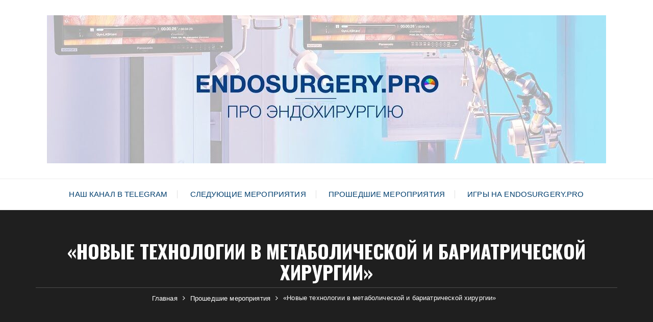

--- FILE ---
content_type: text/html; charset=UTF-8
request_url: https://endosurgery.pro/bariatric-ospanov-60/
body_size: 14256
content:
<!doctype html>
<html lang="ru-RU">
<head>
	<meta charset="UTF-8">
	<meta name="viewport" content="width=device-width, initial-scale=1">
	<link rel="profile" href="https://gmpg.org/xfn/11">

	<title>«Новые технологии в метаболической и бариатрической хирургии» &#8211; Endosurgery.pro &#8211; Про эндохирургию</title>
<meta name='robots' content='max-image-preview:large' />
<link rel='dns-prefetch' href='//www.googletagmanager.com' />
<link rel='dns-prefetch' href='//fonts.googleapis.com' />
<link rel='dns-prefetch' href='//pagead2.googlesyndication.com' />
<link rel="alternate" type="application/rss+xml" title="Endosurgery.pro - Про эндохирургию &raquo; Лента" href="https://endosurgery.pro/feed/" />
<link rel="alternate" type="application/rss+xml" title="Endosurgery.pro - Про эндохирургию &raquo; Лента комментариев" href="https://endosurgery.pro/comments/feed/" />
<link rel="alternate" type="application/rss+xml" title="Endosurgery.pro - Про эндохирургию &raquo; Лента комментариев к &laquo;«Новые технологии в метаболической и бариатрической хирургии»&raquo;" href="https://endosurgery.pro/bariatric-ospanov-60/feed/" />
<script type="text/javascript">
/* <![CDATA[ */
window._wpemojiSettings = {"baseUrl":"https:\/\/s.w.org\/images\/core\/emoji\/15.0.3\/72x72\/","ext":".png","svgUrl":"https:\/\/s.w.org\/images\/core\/emoji\/15.0.3\/svg\/","svgExt":".svg","source":{"concatemoji":"https:\/\/endosurgery.pro\/wp-includes\/js\/wp-emoji-release.min.js?ver=6.5.4"}};
/*! This file is auto-generated */
!function(i,n){var o,s,e;function c(e){try{var t={supportTests:e,timestamp:(new Date).valueOf()};sessionStorage.setItem(o,JSON.stringify(t))}catch(e){}}function p(e,t,n){e.clearRect(0,0,e.canvas.width,e.canvas.height),e.fillText(t,0,0);var t=new Uint32Array(e.getImageData(0,0,e.canvas.width,e.canvas.height).data),r=(e.clearRect(0,0,e.canvas.width,e.canvas.height),e.fillText(n,0,0),new Uint32Array(e.getImageData(0,0,e.canvas.width,e.canvas.height).data));return t.every(function(e,t){return e===r[t]})}function u(e,t,n){switch(t){case"flag":return n(e,"\ud83c\udff3\ufe0f\u200d\u26a7\ufe0f","\ud83c\udff3\ufe0f\u200b\u26a7\ufe0f")?!1:!n(e,"\ud83c\uddfa\ud83c\uddf3","\ud83c\uddfa\u200b\ud83c\uddf3")&&!n(e,"\ud83c\udff4\udb40\udc67\udb40\udc62\udb40\udc65\udb40\udc6e\udb40\udc67\udb40\udc7f","\ud83c\udff4\u200b\udb40\udc67\u200b\udb40\udc62\u200b\udb40\udc65\u200b\udb40\udc6e\u200b\udb40\udc67\u200b\udb40\udc7f");case"emoji":return!n(e,"\ud83d\udc26\u200d\u2b1b","\ud83d\udc26\u200b\u2b1b")}return!1}function f(e,t,n){var r="undefined"!=typeof WorkerGlobalScope&&self instanceof WorkerGlobalScope?new OffscreenCanvas(300,150):i.createElement("canvas"),a=r.getContext("2d",{willReadFrequently:!0}),o=(a.textBaseline="top",a.font="600 32px Arial",{});return e.forEach(function(e){o[e]=t(a,e,n)}),o}function t(e){var t=i.createElement("script");t.src=e,t.defer=!0,i.head.appendChild(t)}"undefined"!=typeof Promise&&(o="wpEmojiSettingsSupports",s=["flag","emoji"],n.supports={everything:!0,everythingExceptFlag:!0},e=new Promise(function(e){i.addEventListener("DOMContentLoaded",e,{once:!0})}),new Promise(function(t){var n=function(){try{var e=JSON.parse(sessionStorage.getItem(o));if("object"==typeof e&&"number"==typeof e.timestamp&&(new Date).valueOf()<e.timestamp+604800&&"object"==typeof e.supportTests)return e.supportTests}catch(e){}return null}();if(!n){if("undefined"!=typeof Worker&&"undefined"!=typeof OffscreenCanvas&&"undefined"!=typeof URL&&URL.createObjectURL&&"undefined"!=typeof Blob)try{var e="postMessage("+f.toString()+"("+[JSON.stringify(s),u.toString(),p.toString()].join(",")+"));",r=new Blob([e],{type:"text/javascript"}),a=new Worker(URL.createObjectURL(r),{name:"wpTestEmojiSupports"});return void(a.onmessage=function(e){c(n=e.data),a.terminate(),t(n)})}catch(e){}c(n=f(s,u,p))}t(n)}).then(function(e){for(var t in e)n.supports[t]=e[t],n.supports.everything=n.supports.everything&&n.supports[t],"flag"!==t&&(n.supports.everythingExceptFlag=n.supports.everythingExceptFlag&&n.supports[t]);n.supports.everythingExceptFlag=n.supports.everythingExceptFlag&&!n.supports.flag,n.DOMReady=!1,n.readyCallback=function(){n.DOMReady=!0}}).then(function(){return e}).then(function(){var e;n.supports.everything||(n.readyCallback(),(e=n.source||{}).concatemoji?t(e.concatemoji):e.wpemoji&&e.twemoji&&(t(e.twemoji),t(e.wpemoji)))}))}((window,document),window._wpemojiSettings);
/* ]]> */
</script>
<style id='wp-emoji-styles-inline-css' type='text/css'>

	img.wp-smiley, img.emoji {
		display: inline !important;
		border: none !important;
		box-shadow: none !important;
		height: 1em !important;
		width: 1em !important;
		margin: 0 0.07em !important;
		vertical-align: -0.1em !important;
		background: none !important;
		padding: 0 !important;
	}
</style>
<link rel='stylesheet' id='wp-block-library-css' href='https://endosurgery.pro/wp-includes/css/dist/block-library/style.min.css?ver=6.5.4' type='text/css' media='all' />
<style id='wp-block-library-theme-inline-css' type='text/css'>
.wp-block-audio figcaption{color:#555;font-size:13px;text-align:center}.is-dark-theme .wp-block-audio figcaption{color:#ffffffa6}.wp-block-audio{margin:0 0 1em}.wp-block-code{border:1px solid #ccc;border-radius:4px;font-family:Menlo,Consolas,monaco,monospace;padding:.8em 1em}.wp-block-embed figcaption{color:#555;font-size:13px;text-align:center}.is-dark-theme .wp-block-embed figcaption{color:#ffffffa6}.wp-block-embed{margin:0 0 1em}.blocks-gallery-caption{color:#555;font-size:13px;text-align:center}.is-dark-theme .blocks-gallery-caption{color:#ffffffa6}.wp-block-image figcaption{color:#555;font-size:13px;text-align:center}.is-dark-theme .wp-block-image figcaption{color:#ffffffa6}.wp-block-image{margin:0 0 1em}.wp-block-pullquote{border-bottom:4px solid;border-top:4px solid;color:currentColor;margin-bottom:1.75em}.wp-block-pullquote cite,.wp-block-pullquote footer,.wp-block-pullquote__citation{color:currentColor;font-size:.8125em;font-style:normal;text-transform:uppercase}.wp-block-quote{border-left:.25em solid;margin:0 0 1.75em;padding-left:1em}.wp-block-quote cite,.wp-block-quote footer{color:currentColor;font-size:.8125em;font-style:normal;position:relative}.wp-block-quote.has-text-align-right{border-left:none;border-right:.25em solid;padding-left:0;padding-right:1em}.wp-block-quote.has-text-align-center{border:none;padding-left:0}.wp-block-quote.is-large,.wp-block-quote.is-style-large,.wp-block-quote.is-style-plain{border:none}.wp-block-search .wp-block-search__label{font-weight:700}.wp-block-search__button{border:1px solid #ccc;padding:.375em .625em}:where(.wp-block-group.has-background){padding:1.25em 2.375em}.wp-block-separator.has-css-opacity{opacity:.4}.wp-block-separator{border:none;border-bottom:2px solid;margin-left:auto;margin-right:auto}.wp-block-separator.has-alpha-channel-opacity{opacity:1}.wp-block-separator:not(.is-style-wide):not(.is-style-dots){width:100px}.wp-block-separator.has-background:not(.is-style-dots){border-bottom:none;height:1px}.wp-block-separator.has-background:not(.is-style-wide):not(.is-style-dots){height:2px}.wp-block-table{margin:0 0 1em}.wp-block-table td,.wp-block-table th{word-break:normal}.wp-block-table figcaption{color:#555;font-size:13px;text-align:center}.is-dark-theme .wp-block-table figcaption{color:#ffffffa6}.wp-block-video figcaption{color:#555;font-size:13px;text-align:center}.is-dark-theme .wp-block-video figcaption{color:#ffffffa6}.wp-block-video{margin:0 0 1em}.wp-block-template-part.has-background{margin-bottom:0;margin-top:0;padding:1.25em 2.375em}
</style>
<style id='pdfemb-pdf-embedder-viewer-style-inline-css' type='text/css'>
.wp-block-pdfemb-pdf-embedder-viewer{max-width:none}

</style>
<link rel='stylesheet' id='wp-components-css' href='https://endosurgery.pro/wp-includes/css/dist/components/style.min.css?ver=6.5.4' type='text/css' media='all' />
<link rel='stylesheet' id='wptelegram_widget-blocks-0-css' href='https://endosurgery.pro/wp-content/plugins/wptelegram-widget/assets/build/dist/blocks-nken5soC.css' type='text/css' media='all' />
<style id='wptelegram_widget-blocks-0-inline-css' type='text/css'>
:root {--wptelegram-widget-join-link-bg-color: #389ce9;--wptelegram-widget-join-link-color: #fff}
</style>
<style id='classic-theme-styles-inline-css' type='text/css'>
/*! This file is auto-generated */
.wp-block-button__link{color:#fff;background-color:#32373c;border-radius:9999px;box-shadow:none;text-decoration:none;padding:calc(.667em + 2px) calc(1.333em + 2px);font-size:1.125em}.wp-block-file__button{background:#32373c;color:#fff;text-decoration:none}
</style>
<style id='global-styles-inline-css' type='text/css'>
body{--wp--preset--color--black: #000000;--wp--preset--color--cyan-bluish-gray: #abb8c3;--wp--preset--color--white: #ffffff;--wp--preset--color--pale-pink: #f78da7;--wp--preset--color--vivid-red: #cf2e2e;--wp--preset--color--luminous-vivid-orange: #ff6900;--wp--preset--color--luminous-vivid-amber: #fcb900;--wp--preset--color--light-green-cyan: #7bdcb5;--wp--preset--color--vivid-green-cyan: #00d084;--wp--preset--color--pale-cyan-blue: #8ed1fc;--wp--preset--color--vivid-cyan-blue: #0693e3;--wp--preset--color--vivid-purple: #9b51e0;--wp--preset--gradient--vivid-cyan-blue-to-vivid-purple: linear-gradient(135deg,rgba(6,147,227,1) 0%,rgb(155,81,224) 100%);--wp--preset--gradient--light-green-cyan-to-vivid-green-cyan: linear-gradient(135deg,rgb(122,220,180) 0%,rgb(0,208,130) 100%);--wp--preset--gradient--luminous-vivid-amber-to-luminous-vivid-orange: linear-gradient(135deg,rgba(252,185,0,1) 0%,rgba(255,105,0,1) 100%);--wp--preset--gradient--luminous-vivid-orange-to-vivid-red: linear-gradient(135deg,rgba(255,105,0,1) 0%,rgb(207,46,46) 100%);--wp--preset--gradient--very-light-gray-to-cyan-bluish-gray: linear-gradient(135deg,rgb(238,238,238) 0%,rgb(169,184,195) 100%);--wp--preset--gradient--cool-to-warm-spectrum: linear-gradient(135deg,rgb(74,234,220) 0%,rgb(151,120,209) 20%,rgb(207,42,186) 40%,rgb(238,44,130) 60%,rgb(251,105,98) 80%,rgb(254,248,76) 100%);--wp--preset--gradient--blush-light-purple: linear-gradient(135deg,rgb(255,206,236) 0%,rgb(152,150,240) 100%);--wp--preset--gradient--blush-bordeaux: linear-gradient(135deg,rgb(254,205,165) 0%,rgb(254,45,45) 50%,rgb(107,0,62) 100%);--wp--preset--gradient--luminous-dusk: linear-gradient(135deg,rgb(255,203,112) 0%,rgb(199,81,192) 50%,rgb(65,88,208) 100%);--wp--preset--gradient--pale-ocean: linear-gradient(135deg,rgb(255,245,203) 0%,rgb(182,227,212) 50%,rgb(51,167,181) 100%);--wp--preset--gradient--electric-grass: linear-gradient(135deg,rgb(202,248,128) 0%,rgb(113,206,126) 100%);--wp--preset--gradient--midnight: linear-gradient(135deg,rgb(2,3,129) 0%,rgb(40,116,252) 100%);--wp--preset--font-size--small: 13px;--wp--preset--font-size--medium: 20px;--wp--preset--font-size--large: 36px;--wp--preset--font-size--x-large: 42px;--wp--preset--spacing--20: 0.44rem;--wp--preset--spacing--30: 0.67rem;--wp--preset--spacing--40: 1rem;--wp--preset--spacing--50: 1.5rem;--wp--preset--spacing--60: 2.25rem;--wp--preset--spacing--70: 3.38rem;--wp--preset--spacing--80: 5.06rem;--wp--preset--shadow--natural: 6px 6px 9px rgba(0, 0, 0, 0.2);--wp--preset--shadow--deep: 12px 12px 50px rgba(0, 0, 0, 0.4);--wp--preset--shadow--sharp: 6px 6px 0px rgba(0, 0, 0, 0.2);--wp--preset--shadow--outlined: 6px 6px 0px -3px rgba(255, 255, 255, 1), 6px 6px rgba(0, 0, 0, 1);--wp--preset--shadow--crisp: 6px 6px 0px rgba(0, 0, 0, 1);}:where(.is-layout-flex){gap: 0.5em;}:where(.is-layout-grid){gap: 0.5em;}body .is-layout-flex{display: flex;}body .is-layout-flex{flex-wrap: wrap;align-items: center;}body .is-layout-flex > *{margin: 0;}body .is-layout-grid{display: grid;}body .is-layout-grid > *{margin: 0;}:where(.wp-block-columns.is-layout-flex){gap: 2em;}:where(.wp-block-columns.is-layout-grid){gap: 2em;}:where(.wp-block-post-template.is-layout-flex){gap: 1.25em;}:where(.wp-block-post-template.is-layout-grid){gap: 1.25em;}.has-black-color{color: var(--wp--preset--color--black) !important;}.has-cyan-bluish-gray-color{color: var(--wp--preset--color--cyan-bluish-gray) !important;}.has-white-color{color: var(--wp--preset--color--white) !important;}.has-pale-pink-color{color: var(--wp--preset--color--pale-pink) !important;}.has-vivid-red-color{color: var(--wp--preset--color--vivid-red) !important;}.has-luminous-vivid-orange-color{color: var(--wp--preset--color--luminous-vivid-orange) !important;}.has-luminous-vivid-amber-color{color: var(--wp--preset--color--luminous-vivid-amber) !important;}.has-light-green-cyan-color{color: var(--wp--preset--color--light-green-cyan) !important;}.has-vivid-green-cyan-color{color: var(--wp--preset--color--vivid-green-cyan) !important;}.has-pale-cyan-blue-color{color: var(--wp--preset--color--pale-cyan-blue) !important;}.has-vivid-cyan-blue-color{color: var(--wp--preset--color--vivid-cyan-blue) !important;}.has-vivid-purple-color{color: var(--wp--preset--color--vivid-purple) !important;}.has-black-background-color{background-color: var(--wp--preset--color--black) !important;}.has-cyan-bluish-gray-background-color{background-color: var(--wp--preset--color--cyan-bluish-gray) !important;}.has-white-background-color{background-color: var(--wp--preset--color--white) !important;}.has-pale-pink-background-color{background-color: var(--wp--preset--color--pale-pink) !important;}.has-vivid-red-background-color{background-color: var(--wp--preset--color--vivid-red) !important;}.has-luminous-vivid-orange-background-color{background-color: var(--wp--preset--color--luminous-vivid-orange) !important;}.has-luminous-vivid-amber-background-color{background-color: var(--wp--preset--color--luminous-vivid-amber) !important;}.has-light-green-cyan-background-color{background-color: var(--wp--preset--color--light-green-cyan) !important;}.has-vivid-green-cyan-background-color{background-color: var(--wp--preset--color--vivid-green-cyan) !important;}.has-pale-cyan-blue-background-color{background-color: var(--wp--preset--color--pale-cyan-blue) !important;}.has-vivid-cyan-blue-background-color{background-color: var(--wp--preset--color--vivid-cyan-blue) !important;}.has-vivid-purple-background-color{background-color: var(--wp--preset--color--vivid-purple) !important;}.has-black-border-color{border-color: var(--wp--preset--color--black) !important;}.has-cyan-bluish-gray-border-color{border-color: var(--wp--preset--color--cyan-bluish-gray) !important;}.has-white-border-color{border-color: var(--wp--preset--color--white) !important;}.has-pale-pink-border-color{border-color: var(--wp--preset--color--pale-pink) !important;}.has-vivid-red-border-color{border-color: var(--wp--preset--color--vivid-red) !important;}.has-luminous-vivid-orange-border-color{border-color: var(--wp--preset--color--luminous-vivid-orange) !important;}.has-luminous-vivid-amber-border-color{border-color: var(--wp--preset--color--luminous-vivid-amber) !important;}.has-light-green-cyan-border-color{border-color: var(--wp--preset--color--light-green-cyan) !important;}.has-vivid-green-cyan-border-color{border-color: var(--wp--preset--color--vivid-green-cyan) !important;}.has-pale-cyan-blue-border-color{border-color: var(--wp--preset--color--pale-cyan-blue) !important;}.has-vivid-cyan-blue-border-color{border-color: var(--wp--preset--color--vivid-cyan-blue) !important;}.has-vivid-purple-border-color{border-color: var(--wp--preset--color--vivid-purple) !important;}.has-vivid-cyan-blue-to-vivid-purple-gradient-background{background: var(--wp--preset--gradient--vivid-cyan-blue-to-vivid-purple) !important;}.has-light-green-cyan-to-vivid-green-cyan-gradient-background{background: var(--wp--preset--gradient--light-green-cyan-to-vivid-green-cyan) !important;}.has-luminous-vivid-amber-to-luminous-vivid-orange-gradient-background{background: var(--wp--preset--gradient--luminous-vivid-amber-to-luminous-vivid-orange) !important;}.has-luminous-vivid-orange-to-vivid-red-gradient-background{background: var(--wp--preset--gradient--luminous-vivid-orange-to-vivid-red) !important;}.has-very-light-gray-to-cyan-bluish-gray-gradient-background{background: var(--wp--preset--gradient--very-light-gray-to-cyan-bluish-gray) !important;}.has-cool-to-warm-spectrum-gradient-background{background: var(--wp--preset--gradient--cool-to-warm-spectrum) !important;}.has-blush-light-purple-gradient-background{background: var(--wp--preset--gradient--blush-light-purple) !important;}.has-blush-bordeaux-gradient-background{background: var(--wp--preset--gradient--blush-bordeaux) !important;}.has-luminous-dusk-gradient-background{background: var(--wp--preset--gradient--luminous-dusk) !important;}.has-pale-ocean-gradient-background{background: var(--wp--preset--gradient--pale-ocean) !important;}.has-electric-grass-gradient-background{background: var(--wp--preset--gradient--electric-grass) !important;}.has-midnight-gradient-background{background: var(--wp--preset--gradient--midnight) !important;}.has-small-font-size{font-size: var(--wp--preset--font-size--small) !important;}.has-medium-font-size{font-size: var(--wp--preset--font-size--medium) !important;}.has-large-font-size{font-size: var(--wp--preset--font-size--large) !important;}.has-x-large-font-size{font-size: var(--wp--preset--font-size--x-large) !important;}
.wp-block-navigation a:where(:not(.wp-element-button)){color: inherit;}
:where(.wp-block-post-template.is-layout-flex){gap: 1.25em;}:where(.wp-block-post-template.is-layout-grid){gap: 1.25em;}
:where(.wp-block-columns.is-layout-flex){gap: 2em;}:where(.wp-block-columns.is-layout-grid){gap: 2em;}
.wp-block-pullquote{font-size: 1.5em;line-height: 1.6;}
</style>
<link rel='stylesheet' id='contact-form-7-css' href='https://endosurgery.pro/wp-content/plugins/contact-form-7/includes/css/styles.css?ver=5.9.5' type='text/css' media='all' />
<link rel='stylesheet' id='raratheme-companion-css' href='https://endosurgery.pro/wp-content/plugins/raratheme-companion/public/css/raratheme-companion-public.min.css?ver=1.4.3' type='text/css' media='all' />
<link rel='stylesheet' id='wise_chat_core-css' href='https://endosurgery.pro/wp-content/plugins/wise-chat-pro/css/wise_chat.css?ver=6.5.4' type='text/css' media='all' />
<link rel='stylesheet' id='sidebar-login-css' href='https://endosurgery.pro/wp-content/plugins/sidebar-login/build/sidebar-login.css?ver=1718275307' type='text/css' media='all' />
<link rel='stylesheet' id='wptelegram_widget-public-0-css' href='https://endosurgery.pro/wp-content/plugins/wptelegram-widget/assets/build/dist/public-LUckVTK8.css' type='text/css' media='all' />
<link rel='stylesheet' id='fascinate-style-css' href='https://endosurgery.pro/wp-content/themes/fascinate%20%28old%29/style.css?ver=6.5.4' type='text/css' media='all' />
<link rel='stylesheet' id='fascinate-google-fonts-css' href='//fonts.googleapis.com/css?family=Oswald%3A400%2C500%2C600%2C700%7CPacifico&#038;subset=latin%2Clatin-ext&#038;ver=6.5.4' type='text/css' media='all' />
<link rel='stylesheet' id='fascinate-main-css' href='https://endosurgery.pro/wp-content/themes/fascinate%20%28old%29/assets/dist/css/main.css?ver=6.5.4' type='text/css' media='all' />
<link rel='stylesheet' id='__EPYT__style-css' href='https://endosurgery.pro/wp-content/plugins/youtube-embed-plus/styles/ytprefs.min.css?ver=14.2.1.2' type='text/css' media='all' />
<style id='__EPYT__style-inline-css' type='text/css'>

                .epyt-gallery-thumb {
                        width: 33.333%;
                }
                
</style>
<link rel='stylesheet' id='um_modal-css' href='https://endosurgery.pro/wp-content/plugins/ultimate-member/assets/css/um-modal.min.css?ver=2.8.6' type='text/css' media='all' />
<link rel='stylesheet' id='um_ui-css' href='https://endosurgery.pro/wp-content/plugins/ultimate-member/assets/libs/jquery-ui/jquery-ui.min.css?ver=1.13.2' type='text/css' media='all' />
<link rel='stylesheet' id='um_tipsy-css' href='https://endosurgery.pro/wp-content/plugins/ultimate-member/assets/libs/tipsy/tipsy.min.css?ver=1.0.0a' type='text/css' media='all' />
<link rel='stylesheet' id='um_raty-css' href='https://endosurgery.pro/wp-content/plugins/ultimate-member/assets/libs/raty/um-raty.min.css?ver=2.6.0' type='text/css' media='all' />
<link rel='stylesheet' id='select2-css' href='https://endosurgery.pro/wp-content/plugins/ultimate-member/assets/libs/select2/select2.min.css?ver=4.0.13' type='text/css' media='all' />
<link rel='stylesheet' id='um_fileupload-css' href='https://endosurgery.pro/wp-content/plugins/ultimate-member/assets/css/um-fileupload.min.css?ver=2.8.6' type='text/css' media='all' />
<link rel='stylesheet' id='um_confirm-css' href='https://endosurgery.pro/wp-content/plugins/ultimate-member/assets/libs/um-confirm/um-confirm.min.css?ver=1.0' type='text/css' media='all' />
<link rel='stylesheet' id='um_datetime-css' href='https://endosurgery.pro/wp-content/plugins/ultimate-member/assets/libs/pickadate/default.min.css?ver=3.6.2' type='text/css' media='all' />
<link rel='stylesheet' id='um_datetime_date-css' href='https://endosurgery.pro/wp-content/plugins/ultimate-member/assets/libs/pickadate/default.date.min.css?ver=3.6.2' type='text/css' media='all' />
<link rel='stylesheet' id='um_datetime_time-css' href='https://endosurgery.pro/wp-content/plugins/ultimate-member/assets/libs/pickadate/default.time.min.css?ver=3.6.2' type='text/css' media='all' />
<link rel='stylesheet' id='um_fonticons_ii-css' href='https://endosurgery.pro/wp-content/plugins/ultimate-member/assets/libs/legacy/fonticons/fonticons-ii.min.css?ver=2.8.6' type='text/css' media='all' />
<link rel='stylesheet' id='um_fonticons_fa-css' href='https://endosurgery.pro/wp-content/plugins/ultimate-member/assets/libs/legacy/fonticons/fonticons-fa.min.css?ver=2.8.6' type='text/css' media='all' />
<link rel='stylesheet' id='um_fontawesome-css' href='https://endosurgery.pro/wp-content/plugins/ultimate-member/assets/css/um-fontawesome.min.css?ver=6.5.2' type='text/css' media='all' />
<link rel='stylesheet' id='um_common-css' href='https://endosurgery.pro/wp-content/plugins/ultimate-member/assets/css/common.min.css?ver=2.8.6' type='text/css' media='all' />
<link rel='stylesheet' id='um_responsive-css' href='https://endosurgery.pro/wp-content/plugins/ultimate-member/assets/css/um-responsive.min.css?ver=2.8.6' type='text/css' media='all' />
<link rel='stylesheet' id='um_styles-css' href='https://endosurgery.pro/wp-content/plugins/ultimate-member/assets/css/um-styles.min.css?ver=2.8.6' type='text/css' media='all' />
<link rel='stylesheet' id='um_crop-css' href='https://endosurgery.pro/wp-content/plugins/ultimate-member/assets/libs/cropper/cropper.min.css?ver=1.6.1' type='text/css' media='all' />
<link rel='stylesheet' id='um_profile-css' href='https://endosurgery.pro/wp-content/plugins/ultimate-member/assets/css/um-profile.min.css?ver=2.8.6' type='text/css' media='all' />
<link rel='stylesheet' id='um_account-css' href='https://endosurgery.pro/wp-content/plugins/ultimate-member/assets/css/um-account.min.css?ver=2.8.6' type='text/css' media='all' />
<link rel='stylesheet' id='um_misc-css' href='https://endosurgery.pro/wp-content/plugins/ultimate-member/assets/css/um-misc.min.css?ver=2.8.6' type='text/css' media='all' />
<link rel='stylesheet' id='um_default_css-css' href='https://endosurgery.pro/wp-content/plugins/ultimate-member/assets/css/um-old-default.min.css?ver=2.8.6' type='text/css' media='all' />
<script type="text/javascript" src="https://endosurgery.pro/wp-includes/js/jquery/jquery.min.js?ver=3.7.1" id="jquery-core-js"></script>
<script type="text/javascript" src="https://endosurgery.pro/wp-includes/js/jquery/jquery-migrate.min.js?ver=3.4.1" id="jquery-migrate-js"></script>
<script type="text/javascript" src="https://endosurgery.pro/wp-includes/js/dist/vendor/wp-polyfill-inert.min.js?ver=3.1.2" id="wp-polyfill-inert-js"></script>
<script type="text/javascript" src="https://endosurgery.pro/wp-includes/js/dist/vendor/regenerator-runtime.min.js?ver=0.14.0" id="regenerator-runtime-js"></script>
<script type="text/javascript" src="https://endosurgery.pro/wp-includes/js/dist/vendor/wp-polyfill.min.js?ver=3.15.0" id="wp-polyfill-js"></script>
<script type="text/javascript" src="https://endosurgery.pro/wp-includes/js/dist/hooks.min.js?ver=2810c76e705dd1a53b18" id="wp-hooks-js"></script>
<script type="text/javascript" id="say-what-js-js-extra">
/* <![CDATA[ */
var say_what_data = {"replacements":{"|Enter your name to join the meeting|":"\u0412\u0432\u0435\u0434\u0438\u0442\u0435 \u0432\u0430\u0448\u0435 \u0438\u043c\u044f \u0438 \u0444\u0430\u043c\u0438\u043b\u0438\u044e \u0434\u043b\u044f \u0432\u0445\u043e\u0434\u0430","spiffy-calendar|all day|":"","wp-content\/themes\/fascinate|\u041d\u0438\u0447\u0435\u0433\u043e \u043d\u0435 \u043d\u0430\u0439\u0434\u0435\u043d\u043e|":"\u041f\u0440\u0435\u0434\u0441\u0442\u043e\u044f\u0449\u0438\u0435 \u043c\u0435\u0440\u043e\u043f\u0440\u0438\u044f\u0442\u0438\u044f \u043d\u0435 \u043d\u0430\u0439\u0434\u0435\u043d\u044b"}};
/* ]]> */
</script>
<script type="text/javascript" src="https://endosurgery.pro/wp-content/plugins/say-what/assets/build/frontend.js?ver=fd31684c45e4d85aeb4e" id="say-what-js-js"></script>

<!-- Сниппет тегов Google (gtag.js), добавленный Site Kit -->
<!-- Сниппет Google Analytics добавлен с помощью Site Kit -->
<script type="text/javascript" src="https://www.googletagmanager.com/gtag/js?id=GT-5793PM4" id="google_gtagjs-js" async></script>
<script type="text/javascript" id="google_gtagjs-js-after">
/* <![CDATA[ */
window.dataLayer = window.dataLayer || [];function gtag(){dataLayer.push(arguments);}
gtag("set","linker",{"domains":["endosurgery.pro"]});
gtag("js", new Date());
gtag("set", "developer_id.dZTNiMT", true);
gtag("config", "GT-5793PM4");
/* ]]> */
</script>
<script type="text/javascript" id="__ytprefs__-js-extra">
/* <![CDATA[ */
var _EPYT_ = {"ajaxurl":"https:\/\/endosurgery.pro\/wp-admin\/admin-ajax.php","security":"45f0dc73e6","gallery_scrolloffset":"20","eppathtoscripts":"https:\/\/endosurgery.pro\/wp-content\/plugins\/youtube-embed-plus\/scripts\/","eppath":"https:\/\/endosurgery.pro\/wp-content\/plugins\/youtube-embed-plus\/","epresponsiveselector":"[\"iframe.__youtube_prefs__\",\"iframe[src*='youtube.com']\",\"iframe[src*='youtube-nocookie.com']\",\"iframe[data-ep-src*='youtube.com']\",\"iframe[data-ep-src*='youtube-nocookie.com']\",\"iframe[data-ep-gallerysrc*='youtube.com']\"]","epdovol":"1","version":"14.2.1.2","evselector":"iframe.__youtube_prefs__[src], iframe[src*=\"youtube.com\/embed\/\"], iframe[src*=\"youtube-nocookie.com\/embed\/\"]","ajax_compat":"","maxres_facade":"eager","ytapi_load":"light","pause_others":"","stopMobileBuffer":"1","facade_mode":"","not_live_on_channel":"","vi_active":"","vi_js_posttypes":[]};
/* ]]> */
</script>
<script type="text/javascript" src="https://endosurgery.pro/wp-content/plugins/youtube-embed-plus/scripts/ytprefs.min.js?ver=14.2.1.2" id="__ytprefs__-js"></script>
<script type="text/javascript" src="https://endosurgery.pro/wp-content/plugins/ultimate-member/assets/js/um-gdpr.min.js?ver=2.8.6" id="um-gdpr-js"></script>
<link rel="https://api.w.org/" href="https://endosurgery.pro/wp-json/" /><link rel="alternate" type="application/json" href="https://endosurgery.pro/wp-json/wp/v2/posts/21867" /><link rel="EditURI" type="application/rsd+xml" title="RSD" href="https://endosurgery.pro/xmlrpc.php?rsd" />
<meta name="generator" content="WordPress 6.5.4" />
<link rel="canonical" href="https://endosurgery.pro/bariatric-ospanov-60/" />
<link rel='shortlink' href='https://endosurgery.pro/?p=21867' />
<link rel="alternate" type="application/json+oembed" href="https://endosurgery.pro/wp-json/oembed/1.0/embed?url=https%3A%2F%2Fendosurgery.pro%2Fbariatric-ospanov-60%2F" />
<link rel="alternate" type="text/xml+oembed" href="https://endosurgery.pro/wp-json/oembed/1.0/embed?url=https%3A%2F%2Fendosurgery.pro%2Fbariatric-ospanov-60%2F&#038;format=xml" />
<style type="text/css">
			.aiovg-player {
				display: block;
				position: relative;
				padding-bottom: 56.25%;
				width: 100%;
				height: 0;	
				overflow: hidden;
			}
			
			.aiovg-player iframe,
			.aiovg-player .video-js,
			.aiovg-player .plyr {
				--plyr-color-main: #00b2ff;
				position: absolute;
				inset: 0;	
				margin: 0;
				padding: 0;
				width: 100%;
				height: 100%;
			}
		</style><!-- start Simple Custom CSS and JS -->
<style type="text/css">
.meta-author {
display:none;
}</style>
<!-- end Simple Custom CSS and JS -->
<meta name="generator" content="Site Kit by Google 1.170.0" /><style>

/* CSS added by Hide Metadata Plugin */

.entry-meta .byline:before,
			.entry-header .entry-meta span.byline:before,
			.entry-meta .byline:after,
			.entry-header .entry-meta span.byline:after,
			.single .byline, .group-blog .byline,
			.entry-meta .byline,
			.entry-header .entry-meta > span.byline,
			.entry-meta .author.vcard  {
				content: '';
				display: none;
				margin: 0;
			}
.entry-meta .posted-on:before,
			.entry-header .entry-meta > span.posted-on:before,
			.entry-meta .posted-on:after,
			.entry-header .entry-meta > span.posted-on:after,
			.entry-meta .posted-on,
			.entry-header .entry-meta > span.posted-on {
				content: '';
				display: none;
				margin: 0;
			}</style>
<style>
	/* Default styles */
body {
  background-color: #003E6E;
  color: #003E6E;
  font-family: Arial, sans-serif;
  margin: 0;
  padding: 0;
}

a {
  color: #003E6E;
  text-decoration: none;
}

.block {
  background-color: #fff;
  border-radius: 20px;
  box-shadow: 0 0 10px rgba(0, 0, 0, 0.3);
  margin: 10% auto;
  max-width: 80%;
  padding: 20px;
  display: flex;
  flex-wrap: wrap;
}

.block h1 {
  text-align: center;
}

.col {
  flex-basis: 33%;
  text-align: center;
}

.icon {
  display: inline-block;
  max-width: 30%;
  width: 25%;
}

.logo {
  display: block;
  margin: 0 auto;
  max-width: 100%;
  width: auto;
  max-height: 150px;
}

.block p {
  margin: 0;
  padding: 5px 0;
}

/* Media queries for desktop resolutions */

/* For 1280px and wider */
@media screen and (min-width: 1280px) {
  .block {
    max-width: 25%;
  }
}

/* For 1366px and wider */
@media screen and (min-width: 1366px) {
  .block {
    max-width: 26%;
  }
}

/* For 1920px and wider */
@media screen and (min-width: 1920px) {
  .block {
    max-width: 17%;
  }
}

/* For 2560px and wider */
@media screen and (min-width: 2560px) {
  .block {
    max-width: 13%;
  }
}

/* For 3840px and wider */
@media screen and (min-width: 3840px) {
  .block {
    max-width: 9%;
  }
}
</style>
		<style type="text/css">
			.um_request_name {
				display: none !important;
			}
		</style>
			<style>
							@media (min-width: 1024px) {
					.header-style-1 .mid-header {
						padding: 30px 0px;
					}
				}
				
				.entry-metas ul li.posted-by a {
				
					font-family: "Pacifico", cursive;
				}
											@media(min-width: 992px) {
					.banner-style-1 .post-thumb {
						height: 500px;
					}
				}
						</style>
		
<!-- Метатеги Google AdSense, добавленные Site Kit -->
<meta name="google-adsense-platform-account" content="ca-host-pub-2644536267352236">
<meta name="google-adsense-platform-domain" content="sitekit.withgoogle.com">
<!-- Завершите метатеги Google AdSense, добавленные Site Kit -->
<meta name="generator" content="Elementor 3.21.8; features: e_optimized_assets_loading, e_optimized_css_loading, e_font_icon_svg, additional_custom_breakpoints, e_lazyload; settings: css_print_method-external, google_font-enabled, font_display-swap">
			<style>
				.e-con.e-parent:nth-of-type(n+4):not(.e-lazyloaded):not(.e-no-lazyload),
				.e-con.e-parent:nth-of-type(n+4):not(.e-lazyloaded):not(.e-no-lazyload) * {
					background-image: none !important;
				}
				@media screen and (max-height: 1024px) {
					.e-con.e-parent:nth-of-type(n+3):not(.e-lazyloaded):not(.e-no-lazyload),
					.e-con.e-parent:nth-of-type(n+3):not(.e-lazyloaded):not(.e-no-lazyload) * {
						background-image: none !important;
					}
				}
				@media screen and (max-height: 640px) {
					.e-con.e-parent:nth-of-type(n+2):not(.e-lazyloaded):not(.e-no-lazyload),
					.e-con.e-parent:nth-of-type(n+2):not(.e-lazyloaded):not(.e-no-lazyload) * {
						background-image: none !important;
					}
				}
			</style>
			
<!-- Сниппет Google AdSense, добавленный Site Kit -->
<script type="text/javascript" async="async" src="https://pagead2.googlesyndication.com/pagead/js/adsbygoogle.js?client=ca-pub-7040255237377663&amp;host=ca-host-pub-2644536267352236" crossorigin="anonymous"></script>

<!-- Конечный сниппет Google AdSense, добавленный Site Kit -->
<link rel="icon" href="https://endosurgery.pro/wp-content/uploads/2020/05/cropped-WhatsApp-Image-2020-05-14-at-16.24.47-32x32.jpeg" sizes="32x32" />
<link rel="icon" href="https://endosurgery.pro/wp-content/uploads/2020/05/cropped-WhatsApp-Image-2020-05-14-at-16.24.47-192x192.jpeg" sizes="192x192" />
<link rel="apple-touch-icon" href="https://endosurgery.pro/wp-content/uploads/2020/05/cropped-WhatsApp-Image-2020-05-14-at-16.24.47-180x180.jpeg" />
<meta name="msapplication-TileImage" content="https://endosurgery.pro/wp-content/uploads/2020/05/cropped-WhatsApp-Image-2020-05-14-at-16.24.47-270x270.jpeg" />
</head>

<body class="post-template-default single single-post postid-21867 single-format-standard wp-custom-logo wp-embed-responsive no-sidebar elementor-default elementor-kit-27189">
		<div class="page--wrap">
		<a class="skip-link screen-reader-text" href="#content">Перейти к содержимому</a>

			
		<header class="fb-general-header header-style-1">
	        <div class="header-inner">
	        		            <div class="mid-header">
	                <div class="fb-container">
	                    <div class="site-branding">
	                    	<a href="https://endosurgery.pro/" class="custom-logo-link" rel="home"><img fetchpriority="high" width="1096" height="291" src="https://endosurgery.pro/wp-content/uploads/2021/12/cropped-cropped-cropped-or1-fest-1.jpg" class="custom-logo" alt="Endosurgery.pro &#8211; Про эндохирургию" decoding="async" srcset="https://endosurgery.pro/wp-content/uploads/2021/12/cropped-cropped-cropped-or1-fest-1.jpg 1096w, https://endosurgery.pro/wp-content/uploads/2021/12/cropped-cropped-cropped-or1-fest-1-300x80.jpg 300w, https://endosurgery.pro/wp-content/uploads/2021/12/cropped-cropped-cropped-or1-fest-1-1024x272.jpg 1024w, https://endosurgery.pro/wp-content/uploads/2021/12/cropped-cropped-cropped-or1-fest-1-768x204.jpg 768w" sizes="(max-width: 1096px) 100vw, 1096px" /></a>                        
	                    </div><!-- .site-branding -->
	                </div><!-- .fb-container -->
	            </div><!-- .mid-header -->
	            <div class="header-bottom">
	                <div class="main-menu-wrapper">
	                    <div class="fb-container">
	                        <div class="menu-toggle">
	                        	<span class="hamburger-bar"></span>
	                        	<span class="hamburger-bar"></span>
	                        	<span class="hamburger-bar"></span>
	                        </div><!-- .menu-toggle -->
	                        <nav id="site-navigation" class="site-navigation">
	                        	<ul id="menu-%d0%bc%d0%b5%d0%bd%d1%8e" class="primary-menu"><li id="menu-item-27222" class="menu-item menu-item-type-post_type menu-item-object-page menu-item-27222"><a href="https://endosurgery.pro/%d0%bd%d0%b0%d1%88-%d0%ba%d0%b0%d0%bd%d0%b0%d0%bb/">Наш канал в Telegram</a></li>
<li id="menu-item-22218" class="menu-item menu-item-type-taxonomy menu-item-object-category menu-item-22218"><a href="https://endosurgery.pro/category/next-events/">Следующие мероприятия</a></li>
<li id="menu-item-22217" class="menu-item menu-item-type-taxonomy menu-item-object-category current-post-ancestor current-menu-parent current-post-parent menu-item-22217"><a href="https://endosurgery.pro/category/past-events/">Прошедшие мероприятия</a></li>
<li id="menu-item-27513" class="menu-item menu-item-type-post_type menu-item-object-page menu-item-27513"><a href="https://endosurgery.pro/games/">Игры на Endosurgery.pro</a></li>
</ul>	                        </nav><!-- #site-navigation.site-navigation -->
	                    </div><!-- .fb-container -->
	                </div><!-- .main-menu-wrapper -->
	            </div><!-- .header-bottom -->
	        </div><!-- .header-inner -->
	    </header><!-- .fb-general-header.header-style-1 -->

	    <div id="content" class="site-content">
            <div class="fb-breadcrumb-wrap">
                      <div class="fb-container">
                <div class="the-title">
                			            		<div class="the-title">
			                    <h1 class="page-title">«Новые технологии в метаболической и бариатрической хирургии»</h1>
			                </div><!-- .the-title -->
		            		                </div><!-- .the-title -->
                 			<div class="fb-breadcrumb">
                <nav role="navigation" aria-label="&quot;Хлебные крошки&quot;" class="breadcrumb-trail breadcrumbs"><ul class="trail-items"><li class="trail-item trail-begin"><a href="https://endosurgery.pro/" rel="home"><span>Главная</span></a></li><li class="trail-item"><a href="https://endosurgery.pro/category/past-events/"><span>Прошедшие мероприятия</span></a></li><li class="trail-item trail-end"><span><span>«Новые технологии в метаболической и бариатрической хирургии»</span></span></li></ul></nav>            </div><!-- .fb-breadcrumb -->
 			            </div><!-- .fb-container -->
            <div class="mask"></div><!-- .mask -->
        </div><!-- .fb-breadcrumb-wrap -->
        	<div class="innerpage-content-area-wrap single-page-style-1">
        <div class="fb-container">
        	<div class="single-content-container">
	            <div class="row">
	                <div class="col-12">
	                    <div id="primary" class="primary-widget-area content-area">
	                        <main id="main" class="site-main">
	                            <div class="single-page-entry">
	                            	<article id="post-21867" class="post-21867 post type-post status-publish format-standard has-post-thumbnail hentry category-past-events">
					<div class="post-media-wrap">
				    <div class="post-media-entry standard">
				        <img width="1920" height="1080" src="https://endosurgery.pro/wp-content/uploads/2021/10/OB-Banner-new.jpg" class="attachment-full size-full wp-post-image" alt="«Новые технологии в метаболической и бариатрической хирургии»" decoding="async" srcset="https://endosurgery.pro/wp-content/uploads/2021/10/OB-Banner-new.jpg 1920w, https://endosurgery.pro/wp-content/uploads/2021/10/OB-Banner-new-300x169.jpg 300w, https://endosurgery.pro/wp-content/uploads/2021/10/OB-Banner-new-1024x576.jpg 1024w, https://endosurgery.pro/wp-content/uploads/2021/10/OB-Banner-new-768x432.jpg 768w, https://endosurgery.pro/wp-content/uploads/2021/10/OB-Banner-new-1536x864.jpg 1536w, https://endosurgery.pro/wp-content/uploads/2021/10/OB-Banner-new-800x450.jpg 800w" sizes="(max-width: 1920px) 100vw, 1920px" />				    </div><!-- .post-media-entry -->
				</div><!-- .post-media-wrap -->
					<div class="single-page-entry">
	    <div class="editor-entry	">
	        
<div style="height:20px" aria-hidden="true" class="wp-block-spacer"></div>



<p>«Международная юбилейная научно-практическая конференция с мастер-классом, посвящённая 60-летию профессора Орала Оспанова:&nbsp;<strong>«Новые технологии в метаболической и бариатрической хирургии»</strong></p>



<p><strong>29 &#8211; 30 октября 2021 года</strong>, г. Нур-Султан, Республика Казахстан</p>



<p><strong>Основные организаторы:</strong>&nbsp;</p>



<p>&#8211; Республиканское Общественное Объединение «Казахстанское общество бариатрических и метаболических хирургов» (РОО «КОБиМХ»)<br>&#8211; Многопрофильный медицинский центр &#8220;Green Clinic&#8221;<br>&#8211; KARL STORZ ENDOSCOPY Kasachstan.</p>



<p><strong>Место проведения:</strong></p>



<p>Гостиница Ramada&nbsp;by&nbsp;Wyndham&nbsp;Nur–Sultan<br>Конференц-зал «Алатау»<br>Адрес: г. Нур-Султан, ул. Бейбитшилик 8</p>



<p><strong>Информация по запросу на info@endosurgery.pro или по телефону: +77015287734</strong></p>



<p>Принимая во внимание условия эпидемиологической обстановки, конференция состоится в гибридном формате: оффлайн и онлайн. </p>



<p>В рамках конференции, состоится<strong> Видеомарафон</strong>&nbsp;(короткие видеофильмы до 3-минут по редким и/или интересным хирургическим клиническим случаям из собственной практики). Записи могут быть включены в программу по <strong>предварительной заявке</strong>.</p>



<p>Онлайн-трансляции показательных операций и презентаций будут проходить на сайте Endosurgery.pro и будут доступны <strong>зарегистрированным</strong> пользователям в разделе &#8220;<a rel="noreferrer noopener" href="https://endosurgery.pro/webinar-page/" target="_blank">Вебинар</a>&#8220;</p>



<p class="has-text-align-left"><strong>Все<em> активные</em>&nbsp;участники получат сертификаты&nbsp;участника&nbsp;конференции.</strong> Учет индивидуального присутствия осуществляется с помощью встроенного программного обеспечения сайта.</p>



<div class="wp-block-buttons is-content-justification-center is-layout-flex wp-block-buttons-is-layout-flex">
<div class="wp-block-button"><a class="wp-block-button__link has-background" href="https://endosurgery.pro/register" style="border-radius:5px;background-color:#073e85">РЕГИСТРАЦИЯ</a></div>



<div class="wp-block-button"><a class="wp-block-button__link" href="https://endosurgery.pro/wp-content/uploads/2021/10/Program-Ospanov-Bariatry-RU.pdf" style="border-radius:5px" target="_blank" rel="noreferrer noopener">ПРОГРАММА</a></div>
</div>



<p>Если Вы уже прошли регистрацию, нажмите на кнопку &#8220;Вебинар&#8221;:</p>



<div class="wp-block-buttons is-content-justification-center is-layout-flex wp-block-buttons-is-layout-flex">
<div class="wp-block-button"><a class="wp-block-button__link" href="https://endosurgery.pro/webinar-page/" target="_blank" rel="noreferrer noopener">ВЕБИНАР</a></div>
</div>



<div class="wp-block-buttons is-content-justification-center is-layout-flex wp-block-buttons-is-layout-flex">
<div class="wp-block-button is-style-outline"><a class="wp-block-button__link" href="https://endosurgery.pro/wp-content/uploads/2021/10/Приглашение_бариатрия.pdf" style="border-radius:4px" target="_blank" rel="noreferrer noopener">Информационное письмо</a></div>



<div class="wp-block-button is-style-outline"><a class="wp-block-button__link" href="https://endosurgery.pro/wp-content/uploads/2021/10/Ospanov_bariatry_press_release.pdf" style="border-radius:4px" target="_blank" rel="noreferrer noopener">Пресс-релиз</a></div>
</div>



<div class="wp-block-buttons is-content-justification-center is-layout-flex wp-block-buttons-is-layout-flex">
<div class="wp-block-button"><a class="wp-block-button__link" href="https://youtu.be/lR_7swiMy2g" target="_blank" rel="noreferrer noopener">ДЕНЬ 1 (ЗАПИСЬ)</a></div>



<div class="wp-block-button"><a class="wp-block-button__link" href="https://youtu.be/xofsqHgj53s" target="_blank" rel="noreferrer noopener">ДЕНЬ 2 (ЗАПИСЬ)</a></div>
</div>



<p></p>
	    </div><!-- .editor-entry.dropcap -->
	    	</div><!-- .single-page-entry -->
</article><!-- #post-21867 -->
	<nav class="navigation post-navigation" aria-label="Записи">
		<h2 class="screen-reader-text">Навигация по записям</h2>
		<div class="nav-links"><div class="nav-previous"><a href="https://endosurgery.pro/endotaraz-2021/" rel="prev"><div class="post-nav-img"><img width="150" height="150" src="https://endosurgery.pro/wp-content/uploads/2021/08/Taraz_flyer-150x150.jpg" class="attachment-thumbnail size-thumbnail wp-post-image" alt="" decoding="async" srcset="https://endosurgery.pro/wp-content/uploads/2021/08/Taraz_flyer-150x150.jpg 150w, https://endosurgery.pro/wp-content/uploads/2021/08/Taraz_flyer-450x450.jpg 450w" sizes="(max-width: 150px) 100vw, 150px" /></div><div class="post-nav-title"><span class="meta-nav" aria-hidden="true">Предыдущая запись</span><div class="nav-title"><span>«Мультидисциплинарный эндохирургический подход с использованием современных средств визуализации»</span></div></div></a></div><div class="nav-next"><a href="https://endosurgery.pro/sovminka_popov/" rel="next"><div class="post-nav-title"><span class="meta-nav" aria-hidden="true">Следующая запись</span><div class="nav-title"><span>Мастер-класс с международным участием профессора Попова Александра Анатольевича</span></div></div><div class="post-nav-img"><img width="150" height="150" src="https://endosurgery.pro/wp-content/uploads/2021/11/WhatsApp-Image-2021-11-02-at-20.51.00-150x150.jpeg" class="attachment-thumbnail size-thumbnail wp-post-image" alt="" decoding="async" srcset="https://endosurgery.pro/wp-content/uploads/2021/11/WhatsApp-Image-2021-11-02-at-20.51.00-150x150.jpeg 150w, https://endosurgery.pro/wp-content/uploads/2021/11/WhatsApp-Image-2021-11-02-at-20.51.00-450x450.jpeg 450w" sizes="(max-width: 150px) 100vw, 150px" /></div></a></div></div>
	</nav>
<div id="comments" class="comments-area">

			<h2 class="comments-title">
			Один комментарий к &ldquo;<span>«Новые технологии в метаболической и бариатрической хирургии»</span>&rdquo;		</h2><!-- .comments-title -->

		
		<ol class="comment-list">
					<li id="comment-210" class="comment byuser comment-author-askarkasymzhanov3 even thread-even depth-1">
			<article id="div-comment-210" class="comment-body">
				<footer class="comment-meta">
					<div class="comment-author vcard">
						<img src="https://endosurgery.pro/wp-content/plugins/ultimate-member/assets/img/default_avatar.jpg" class="gravatar avatar avatar-32 um-avatar um-avatar-default" width="32" height="32" alt="Аскар Касымжанов" data-default="https://endosurgery.pro/wp-content/plugins/ultimate-member/assets/img/default_avatar.jpg" onerror="if ( ! this.getAttribute('data-load-error') ){ this.setAttribute('data-load-error', '1');this.setAttribute('src', this.getAttribute('data-default'));}" loading="lazy" />						<b class="fn"><a href="https://endosurgery.pro/user/askarkasymzhanov3/">Аскар Касымжанов</a></b><span class="says">:</span>					</div><!-- .comment-author -->

					<div class="comment-metadata">
						<a href="https://endosurgery.pro/bariatric-ospanov-60/#comment-210"><time datetime="2021-10-19T08:43:40+06:00"> в </time></a>					</div><!-- .comment-metadata -->

									</footer><!-- .comment-meta -->

				<div class="comment-content">
					<p>Очень рад предстоящей конференции с целью познания новых технологий</p>
				</div><!-- .comment-content -->

							</article><!-- .comment-body -->
		</li><!-- #comment-## -->
		</ol><!-- .comment-list -->

			<div id="respond" class="comment-respond">
		<h3 id="reply-title" class="comment-reply-title">Добавить комментарий</h3><p class="must-log-in">Для отправки комментария вам необходимо <a href="https://endosurgery.pro/wp-login.php?redirect_to=https%3A%2F%2Fendosurgery.pro%2Fbariatric-ospanov-60%2F">авторизоваться</a>.</p>	</div><!-- #respond -->
	
</div><!-- #comments -->
	                            </div><!-- .single-page-entry -->
	                        </main><!-- #main.site-main -->
	                    </div><!-- #primary.primary-widget-area.content-area -->
	                </div><!-- .col -->
	                	            </div><!-- .row -->
	        </div><!-- .single-content-container -->
        </div><!-- .fb-container -->
    </div><!-- .innerpage-content-area-wrap.single-page-style-2 -->
            </div>

		<footer class="footer dark secondary-widget-area">
            <div class="footer-inner">
                                    <div class="footer-top">
                        <div class="fb-container">                            
    	                    <div class="footer-widget-area">
    	                        <div class="row">
                                   
                                    <div class="col-lg-4 col-md-12">
                                                                            </div>
                                    <div class="col-lg-4 col-md-12">
                                                                            </div>
                                    <div class="col-lg-4 col-md-12">
                                        <div id="useronline-10" class="widget widget_useronline"></div>                                    </div>      	                            
    	                        </div><!-- .row -->
    	                    </div><!-- .footer-widget-area -->
                        </div><!-- .fb-container -->
                    </div><!-- .footer-top -->
                                    <div class="footer-bottom">
                    <div class="fb-container">
                        <div class="row">                            
                            <div class="col-lg-6">
                                                                    <div class="copyright-information">
                                        <p>Endosurgery.pro - Все права защищены</p>
                                    </div><!-- .copyright-information -->
                                                                </div><!-- .col -->
                            <div class="col-lg-6">
                                <div class="author-credit">
                                    <p> 
                                                                            </p>
                                </div><!-- .author-credit -->
                            </div><!-- .col -->
                        </div><!-- .row -->
                    </div><!-- .fb-container -->
                </div><!-- .footer-bottom -->
            </div><!-- .footer-inner -->
        </footer><!-- .footer.secondary-widget-area -->
	</div><!-- .page--wrap -->

    <div class="fascinate-to-top"><span>Наверх</span></div>


<div id="um_upload_single" style="display:none;"></div>

<div id="um_view_photo" style="display:none;">
	<a href="javascript:void(0);" data-action="um_remove_modal" class="um-modal-close" aria-label="Закрыть окно просмотра фото">
		<i class="um-faicon-times"></i>
	</a>

	<div class="um-modal-body photo">
		<div class="um-modal-photo"></div>
	</div>
</div>
			<script type='text/javascript'>
				const lazyloadRunObserver = () => {
					const lazyloadBackgrounds = document.querySelectorAll( `.e-con.e-parent:not(.e-lazyloaded)` );
					const lazyloadBackgroundObserver = new IntersectionObserver( ( entries ) => {
						entries.forEach( ( entry ) => {
							if ( entry.isIntersecting ) {
								let lazyloadBackground = entry.target;
								if( lazyloadBackground ) {
									lazyloadBackground.classList.add( 'e-lazyloaded' );
								}
								lazyloadBackgroundObserver.unobserve( entry.target );
							}
						});
					}, { rootMargin: '200px 0px 200px 0px' } );
					lazyloadBackgrounds.forEach( ( lazyloadBackground ) => {
						lazyloadBackgroundObserver.observe( lazyloadBackground );
					} );
				};
				const events = [
					'DOMContentLoaded',
					'elementor/lazyload/observe',
				];
				events.forEach( ( event ) => {
					document.addEventListener( event, lazyloadRunObserver );
				} );
			</script>
			<script type="text/javascript" src="https://endosurgery.pro/wp-content/plugins/contact-form-7/includes/swv/js/index.js?ver=5.9.5" id="swv-js"></script>
<script type="text/javascript" id="contact-form-7-js-extra">
/* <![CDATA[ */
var wpcf7 = {"api":{"root":"https:\/\/endosurgery.pro\/wp-json\/","namespace":"contact-form-7\/v1"},"cached":"1"};
/* ]]> */
</script>
<script type="text/javascript" src="https://endosurgery.pro/wp-content/plugins/contact-form-7/includes/js/index.js?ver=5.9.5" id="contact-form-7-js"></script>
<script type="text/javascript" src="https://endosurgery.pro/wp-content/plugins/raratheme-companion/public/js/isotope.pkgd.min.js?ver=3.0.5" id="isotope-pkgd-js"></script>
<script type="text/javascript" src="https://endosurgery.pro/wp-includes/js/imagesloaded.min.js?ver=5.0.0" id="imagesloaded-js"></script>
<script type="text/javascript" src="https://endosurgery.pro/wp-includes/js/masonry.min.js?ver=4.2.2" id="masonry-js"></script>
<script type="text/javascript" src="https://endosurgery.pro/wp-content/plugins/raratheme-companion/public/js/raratheme-companion-public.min.js?ver=1.4.3" id="raratheme-companion-js"></script>
<script type="text/javascript" src="https://endosurgery.pro/wp-content/plugins/raratheme-companion/public/js/fontawesome/all.min.js?ver=6.1.1" id="all-js"></script>
<script type="text/javascript" src="https://endosurgery.pro/wp-content/plugins/raratheme-companion/public/js/fontawesome/v4-shims.min.js?ver=6.1.1" id="v4-shims-js"></script>
<script type="module" src="https://endosurgery.pro/wp-content/plugins/wptelegram-widget/assets/build/dist/public-NyUhTfyD.js" id="wptelegram_widget-public-js"></script>
<script type="text/javascript" src="https://endosurgery.pro/wp-content/themes/fascinate%20%28old%29/assets/dist/js/bundle.min.js?ver=1.0.7" id="fascinate-bundle-js"></script>
<script type="text/javascript" src="https://endosurgery.pro/wp-includes/js/underscore.min.js?ver=1.13.4" id="underscore-js"></script>
<script type="text/javascript" id="wp-util-js-extra">
/* <![CDATA[ */
var _wpUtilSettings = {"ajax":{"url":"\/wp-admin\/admin-ajax.php"}};
/* ]]> */
</script>
<script type="text/javascript" src="https://endosurgery.pro/wp-includes/js/wp-util.min.js?ver=6.5.4" id="wp-util-js"></script>
<script type="text/javascript" src="https://endosurgery.pro/wp-includes/js/dist/i18n.min.js?ver=5e580eb46a90c2b997e6" id="wp-i18n-js"></script>
<script type="text/javascript" id="wp-i18n-js-after">
/* <![CDATA[ */
wp.i18n.setLocaleData( { 'text direction\u0004ltr': [ 'ltr' ] } );
/* ]]> */
</script>
<script type="text/javascript" src="https://endosurgery.pro/wp-content/plugins/ultimate-member/assets/libs/tipsy/tipsy.min.js?ver=1.0.0a" id="um_tipsy-js"></script>
<script type="text/javascript" src="https://endosurgery.pro/wp-content/plugins/ultimate-member/assets/libs/um-confirm/um-confirm.min.js?ver=1.0" id="um_confirm-js"></script>
<script type="text/javascript" src="https://endosurgery.pro/wp-content/plugins/ultimate-member/assets/libs/pickadate/picker.min.js?ver=3.6.2" id="um_datetime-js"></script>
<script type="text/javascript" src="https://endosurgery.pro/wp-content/plugins/ultimate-member/assets/libs/pickadate/picker.date.min.js?ver=3.6.2" id="um_datetime_date-js"></script>
<script type="text/javascript" src="https://endosurgery.pro/wp-content/plugins/ultimate-member/assets/libs/pickadate/picker.time.min.js?ver=3.6.2" id="um_datetime_time-js"></script>
<script type="text/javascript" src="https://endosurgery.pro/wp-content/plugins/ultimate-member/assets/libs/pickadate/translations/ru_RU.min.js?ver=3.6.2" id="um_datetime_locale-js"></script>
<script type="text/javascript" id="um_common-js-extra">
/* <![CDATA[ */
var um_common_variables = {"locale":"ru_RU"};
var um_common_variables = {"locale":"ru_RU"};
/* ]]> */
</script>
<script type="text/javascript" src="https://endosurgery.pro/wp-content/plugins/ultimate-member/assets/js/common.min.js?ver=2.8.6" id="um_common-js"></script>
<script type="text/javascript" src="https://endosurgery.pro/wp-content/plugins/ultimate-member/assets/libs/cropper/cropper.min.js?ver=1.6.1" id="um_crop-js"></script>
<script type="text/javascript" id="um_frontend_common-js-extra">
/* <![CDATA[ */
var um_frontend_common_variables = [];
/* ]]> */
</script>
<script type="text/javascript" src="https://endosurgery.pro/wp-content/plugins/ultimate-member/assets/js/common-frontend.min.js?ver=2.8.6" id="um_frontend_common-js"></script>
<script type="text/javascript" src="https://endosurgery.pro/wp-content/plugins/ultimate-member/assets/js/um-modal.min.js?ver=2.8.6" id="um_modal-js"></script>
<script type="text/javascript" src="https://endosurgery.pro/wp-content/plugins/ultimate-member/assets/libs/jquery-form/jquery-form.min.js?ver=2.8.6" id="um_jquery_form-js"></script>
<script type="text/javascript" src="https://endosurgery.pro/wp-content/plugins/ultimate-member/assets/libs/fileupload/fileupload.js?ver=2.8.6" id="um_fileupload-js"></script>
<script type="text/javascript" src="https://endosurgery.pro/wp-content/plugins/ultimate-member/assets/js/um-functions.min.js?ver=2.8.6" id="um_functions-js"></script>
<script type="text/javascript" src="https://endosurgery.pro/wp-content/plugins/ultimate-member/assets/js/um-responsive.min.js?ver=2.8.6" id="um_responsive-js"></script>
<script type="text/javascript" src="https://endosurgery.pro/wp-content/plugins/ultimate-member/assets/js/um-conditional.min.js?ver=2.8.6" id="um_conditional-js"></script>
<script type="text/javascript" src="https://endosurgery.pro/wp-content/plugins/ultimate-member/assets/libs/select2/select2.full.min.js?ver=4.0.13" id="select2-js"></script>
<script type="text/javascript" src="https://endosurgery.pro/wp-content/plugins/ultimate-member/assets/libs/select2/i18n/ru.js?ver=4.0.13" id="um_select2_locale-js"></script>
<script type="text/javascript" id="um_raty-js-translations">
/* <![CDATA[ */
( function( domain, translations ) {
	var localeData = translations.locale_data[ domain ] || translations.locale_data.messages;
	localeData[""].domain = domain;
	wp.i18n.setLocaleData( localeData, domain );
} )( "ultimate-member", {"translation-revision-date":"2023-10-11 13:17:58+0000","generator":"GlotPress\/4.0.1","domain":"messages","locale_data":{"messages":{"":{"domain":"messages","plural-forms":"nplurals=3; plural=(n % 10 == 1 && n % 100 != 11) ? 0 : ((n % 10 >= 2 && n % 10 <= 4 && (n % 100 < 12 || n % 100 > 14)) ? 1 : 2);","lang":"ru"},"Not rated yet!":["\u0415\u0449\u0435 \u043d\u0435 \u043e\u0446\u0435\u043d\u0435\u043d\u043e!"],"Cancel this rating!":["\u041e\u0442\u043c\u0435\u043d\u0438\u0442\u044c \u044d\u0442\u0443 \u043e\u0446\u0435\u043d\u043a\u0443!"]}},"comment":{"reference":"assets\/libs\/raty\/um-raty.js"}} );
/* ]]> */
</script>
<script type="text/javascript" src="https://endosurgery.pro/wp-content/plugins/ultimate-member/assets/libs/raty/um-raty.min.js?ver=2.6.0" id="um_raty-js"></script>
<script type="text/javascript" id="um_scripts-js-extra">
/* <![CDATA[ */
var um_scripts = {"max_upload_size":"536870912","nonce":"e82d47d6ad"};
/* ]]> */
</script>
<script type="text/javascript" src="https://endosurgery.pro/wp-content/plugins/ultimate-member/assets/js/um-scripts.min.js?ver=2.8.6" id="um_scripts-js"></script>
<script type="text/javascript" id="um_profile-js-translations">
/* <![CDATA[ */
( function( domain, translations ) {
	var localeData = translations.locale_data[ domain ] || translations.locale_data.messages;
	localeData[""].domain = domain;
	wp.i18n.setLocaleData( localeData, domain );
} )( "ultimate-member", {"translation-revision-date":"2023-10-11 13:17:58+0000","generator":"GlotPress\/4.0.1","domain":"messages","locale_data":{"messages":{"":{"domain":"messages","plural-forms":"nplurals=3; plural=(n % 10 == 1 && n % 100 != 11) ? 0 : ((n % 10 >= 2 && n % 10 <= 4 && (n % 100 < 12 || n % 100 > 14)) ? 1 : 2);","lang":"ru"},"Are you sure that you want to delete this user?":["\u0412\u044b \u0443\u0432\u0435\u0440\u0435\u043d\u044b, \u0447\u0442\u043e \u0445\u043e\u0442\u0438\u0442\u0435 \u0443\u0434\u0430\u043b\u0438\u0442\u044c \u0434\u0430\u043d\u043d\u043e\u0433\u043e \u043f\u043e\u043b\u044c\u0437\u043e\u0432\u0430\u0442\u0435\u043b\u044f?"]}},"comment":{"reference":"assets\/js\/um-profile.js"}} );
/* ]]> */
</script>
<script type="text/javascript" src="https://endosurgery.pro/wp-content/plugins/ultimate-member/assets/js/um-profile.min.js?ver=2.8.6" id="um_profile-js"></script>
<script type="text/javascript" src="https://endosurgery.pro/wp-content/plugins/ultimate-member/assets/js/um-account.min.js?ver=2.8.6" id="um_account-js"></script>
<script type="text/javascript" src="https://endosurgery.pro/wp-content/plugins/youtube-embed-plus/scripts/fitvids.min.js?ver=14.2.1.2" id="__ytprefsfitvids__-js"></script>
        <script type='text/javascript'>
			(function() {
				'use strict';
				
				/**
				 * Listen to the global player events.
				 */
				window.addEventListener( 'message', function( event ) {
					if ( event.origin != window.location.origin ) {
						return false;
					}

					if ( ! event.data.hasOwnProperty( 'message' ) ) {
						return false;
					}

					const iframes = document.querySelectorAll( '.aiovg-player iframe' );

					for ( let i = 0; i < iframes.length; i++ ) {
						const iframe = iframes[ i ];
						
						if ( event.source == iframe.contentWindow ) {
							continue;
						}

						if ( event.data.message == 'aiovg-cookie-consent' ) {
							const src = iframe.src;

							if ( src.indexOf( 'nocookie=1' ) == -1 ) {
								const url = new URL( src );

								const searchParams = url.searchParams;
								searchParams.set( 'nocookie', 1 );

                    			url.search = searchParams.toString();

								iframe.src = url.toString();
							}
						}

						if ( event.data.message == 'aiovg-video-playing' ) {
							iframe.contentWindow.postMessage({
								message: 'aiovg-video-pause' 
							}, window.location.origin );
						}
					}
				});

			})();
		</script>
        <!-- start Simple Custom CSS and JS -->
<script src="https://widget.cloudpayments.kz/bundles/cloudpayments"></script>
<script type="text/javascript">
  var payHandler = function () {
        //требуется библиотека jquery
        var widget = new cp.CloudPayments();
        widget.charge({ // options
                publicId: 'pk_3e4f210105c9c3465da84df6b626d',
                description: 'Оплата за Участие в Конгрессе',
                amount: 20000.00, //сумма
                currency: 'KZT',
          		data : {
                name : 'name' //произвольный набор параметров
				}
            },
            function (options) { // success
                //действие при успешном платеже
            },
            function (reason, options) { // fail
                //действие при неуспешном платеже
            });
    };
    jQuery("#payButton").on("click", payHandler); //кнопка "Оплатить"
</script>
<script type="text/javascript">
  var payHandler = function () {
        //требуется библиотека jquery
        var widget = new cp.CloudPayments();
        widget.charge({ // options
                publicId: 'pk_3e4f210105c9c3465da84df6b626d',
                description: 'Оплата за Участие в Конгрессе + Курс по гистероскопии',
                amount: 30000.00, //сумма
                currency: 'KZT',
            },
            function (options) { // success
                //действие при успешном платеже
            },
            function (reason, options) { // fail
                //действие при неуспешном платеже
            });
    };
    jQuery("#payButton1").on("click", payHandler); //кнопка "Оплатить"
</script><!-- end Simple Custom CSS and JS -->
		<script type="text/javascript">
			jQuery( window ).on( 'load', function() {
				jQuery('input[name="um_request"]').val('');
			});
		</script>
	
</body>
</html>


--- FILE ---
content_type: text/html; charset=utf-8
request_url: https://www.google.com/recaptcha/api2/aframe
body_size: 256
content:
<!DOCTYPE HTML><html><head><meta http-equiv="content-type" content="text/html; charset=UTF-8"></head><body><script nonce="QqmA_7L5_0OAEuo6p0HiUw">/** Anti-fraud and anti-abuse applications only. See google.com/recaptcha */ try{var clients={'sodar':'https://pagead2.googlesyndication.com/pagead/sodar?'};window.addEventListener("message",function(a){try{if(a.source===window.parent){var b=JSON.parse(a.data);var c=clients[b['id']];if(c){var d=document.createElement('img');d.src=c+b['params']+'&rc='+(localStorage.getItem("rc::a")?sessionStorage.getItem("rc::b"):"");window.document.body.appendChild(d);sessionStorage.setItem("rc::e",parseInt(sessionStorage.getItem("rc::e")||0)+1);localStorage.setItem("rc::h",'1769281160586');}}}catch(b){}});window.parent.postMessage("_grecaptcha_ready", "*");}catch(b){}</script></body></html>